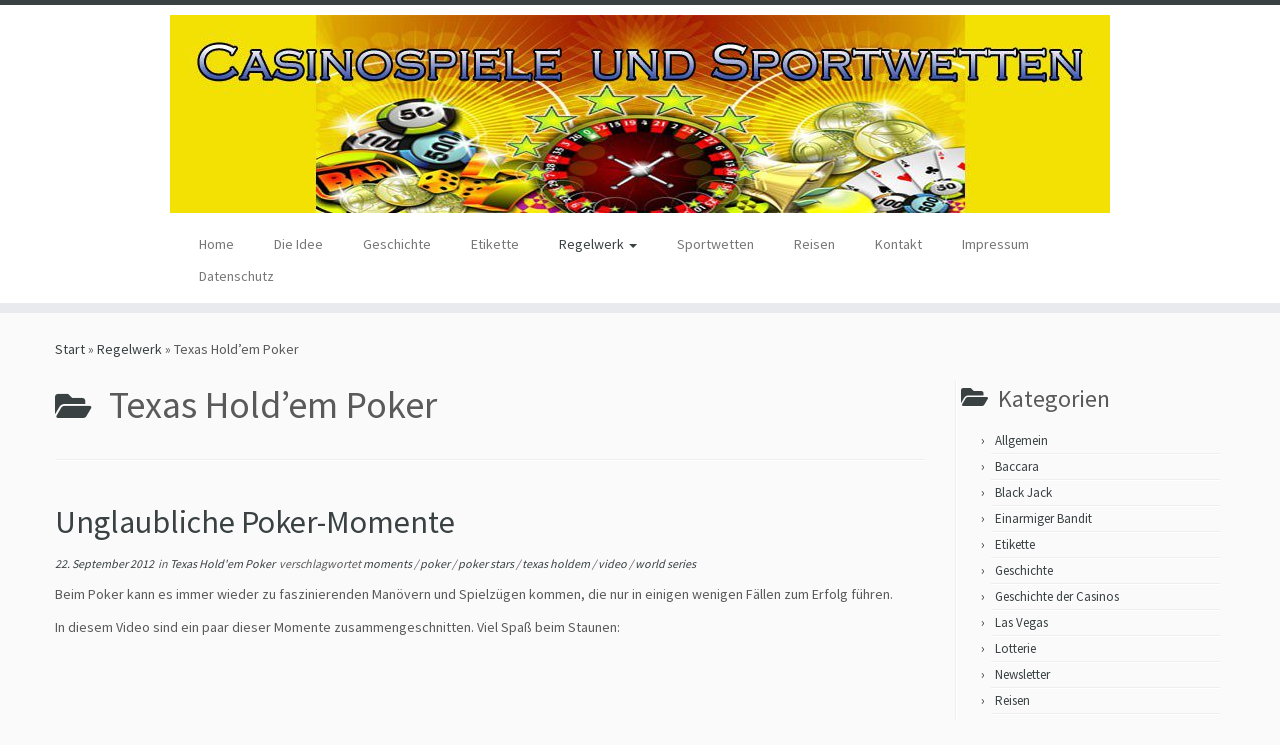

--- FILE ---
content_type: text/html; charset=UTF-8
request_url: http://www.casinospiele-und-sportwetten.de/category/regelwerk/texas-holdem-poker/
body_size: 66322
content:
<!DOCTYPE html>
<!--[if IE 7]>
<html class="ie ie7 no-js" dir="ltr" lang="de" prefix="og: https://ogp.me/ns#">
<![endif]-->
<!--[if IE 8]>
<html class="ie ie8 no-js" dir="ltr" lang="de" prefix="og: https://ogp.me/ns#">
<![endif]-->
<!--[if !(IE 7) | !(IE 8)  ]><!-->
<html class="no-js" dir="ltr" lang="de" prefix="og: https://ogp.me/ns#">
<!--<![endif]-->
	<head>
		<meta charset="UTF-8" />
		<meta http-equiv="X-UA-Compatible" content="IE=EDGE" />
		<meta name="viewport" content="width=device-width, initial-scale=1.0" />
        <link rel="profile"  href="https://gmpg.org/xfn/11" />
		<link rel="pingback" href="http://www.casinospiele-und-sportwetten.de/xmlrpc.php" />
		<script>(function(html){html.className = html.className.replace(/\bno-js\b/,'js')})(document.documentElement);</script>
<title>Texas Hold'em Poker | Casinospiele und Sportwetten</title>

		<!-- All in One SEO 4.9.2 - aioseo.com -->
	<meta name="robots" content="max-image-preview:large" />
	<meta name="keywords" content="poker,texas holdem,poker stars,world series,video,moments,texas hold\&#039;em poker,poker,kartenspiel,raise,deaer,river,big blind,strasse,street,zwilling,flush,royal flush,straight flush,casino,blind,casino,double,flop,flush,geld verdienen,hand,online,poker,royal flush,strasse,texas holdem,triple" />
	<link rel="canonical" href="http://www.casinospiele-und-sportwetten.de/category/regelwerk/texas-holdem-poker/" />
	<meta name="generator" content="All in One SEO (AIOSEO) 4.9.2" />
		<script type="application/ld+json" class="aioseo-schema">
			{"@context":"https:\/\/schema.org","@graph":[{"@type":"BreadcrumbList","@id":"http:\/\/www.casinospiele-und-sportwetten.de\/category\/regelwerk\/texas-holdem-poker\/#breadcrumblist","itemListElement":[{"@type":"ListItem","@id":"http:\/\/www.casinospiele-und-sportwetten.de#listItem","position":1,"name":"Home","item":"http:\/\/www.casinospiele-und-sportwetten.de","nextItem":{"@type":"ListItem","@id":"http:\/\/www.casinospiele-und-sportwetten.de\/category\/regelwerk\/#listItem","name":"Regelwerk"}},{"@type":"ListItem","@id":"http:\/\/www.casinospiele-und-sportwetten.de\/category\/regelwerk\/#listItem","position":2,"name":"Regelwerk","item":"http:\/\/www.casinospiele-und-sportwetten.de\/category\/regelwerk\/","nextItem":{"@type":"ListItem","@id":"http:\/\/www.casinospiele-und-sportwetten.de\/category\/regelwerk\/texas-holdem-poker\/#listItem","name":"Texas Hold'em Poker"},"previousItem":{"@type":"ListItem","@id":"http:\/\/www.casinospiele-und-sportwetten.de#listItem","name":"Home"}},{"@type":"ListItem","@id":"http:\/\/www.casinospiele-und-sportwetten.de\/category\/regelwerk\/texas-holdem-poker\/#listItem","position":3,"name":"Texas Hold'em Poker","previousItem":{"@type":"ListItem","@id":"http:\/\/www.casinospiele-und-sportwetten.de\/category\/regelwerk\/#listItem","name":"Regelwerk"}}]},{"@type":"CollectionPage","@id":"http:\/\/www.casinospiele-und-sportwetten.de\/category\/regelwerk\/texas-holdem-poker\/#collectionpage","url":"http:\/\/www.casinospiele-und-sportwetten.de\/category\/regelwerk\/texas-holdem-poker\/","name":"Texas Hold'em Poker | Casinospiele und Sportwetten","inLanguage":"de-DE","isPartOf":{"@id":"http:\/\/www.casinospiele-und-sportwetten.de\/#website"},"breadcrumb":{"@id":"http:\/\/www.casinospiele-und-sportwetten.de\/category\/regelwerk\/texas-holdem-poker\/#breadcrumblist"}},{"@type":"Organization","@id":"http:\/\/www.casinospiele-und-sportwetten.de\/#organization","name":"Casinospiele und Sportwetten","description":"Hilfreiche Tipps f\u00fcr Hobbygl\u00fccksspieler","url":"http:\/\/www.casinospiele-und-sportwetten.de\/","logo":{"@type":"ImageObject","url":"http:\/\/www.casinospiele-und-sportwetten.de\/wp-content\/uploads\/2013\/10\/cropped-cropped-header02-1.jpg","@id":"http:\/\/www.casinospiele-und-sportwetten.de\/category\/regelwerk\/texas-holdem-poker\/#organizationLogo","width":940,"height":198},"image":{"@id":"http:\/\/www.casinospiele-und-sportwetten.de\/category\/regelwerk\/texas-holdem-poker\/#organizationLogo"}},{"@type":"WebSite","@id":"http:\/\/www.casinospiele-und-sportwetten.de\/#website","url":"http:\/\/www.casinospiele-und-sportwetten.de\/","name":"Casinospiele und Sportwetten","description":"Hilfreiche Tipps f\u00fcr Hobbygl\u00fccksspieler","inLanguage":"de-DE","publisher":{"@id":"http:\/\/www.casinospiele-und-sportwetten.de\/#organization"}}]}
		</script>
		<!-- All in One SEO -->

<link rel='dns-prefetch' href='//fonts.googleapis.com' />
<link rel="alternate" type="application/rss+xml" title="Casinospiele und Sportwetten &raquo; Feed" href="http://www.casinospiele-und-sportwetten.de/feed/" />
<link rel="alternate" type="application/rss+xml" title="Casinospiele und Sportwetten &raquo; Kommentar-Feed" href="http://www.casinospiele-und-sportwetten.de/comments/feed/" />
<link rel="alternate" type="application/rss+xml" title="Casinospiele und Sportwetten &raquo; Texas Hold&#039;em Poker Kategorie-Feed" href="http://www.casinospiele-und-sportwetten.de/category/regelwerk/texas-holdem-poker/feed/" />
<style id='wp-img-auto-sizes-contain-inline-css' type='text/css'>
img:is([sizes=auto i],[sizes^="auto," i]){contain-intrinsic-size:3000px 1500px}
/*# sourceURL=wp-img-auto-sizes-contain-inline-css */
</style>
<link rel='stylesheet' id='tc-gfonts-css' href='//fonts.googleapis.com/css?family=Source+Sans+Pro%7CSource+Sans+Pro' type='text/css' media='all' />
<style id='wp-emoji-styles-inline-css' type='text/css'>

	img.wp-smiley, img.emoji {
		display: inline !important;
		border: none !important;
		box-shadow: none !important;
		height: 1em !important;
		width: 1em !important;
		margin: 0 0.07em !important;
		vertical-align: -0.1em !important;
		background: none !important;
		padding: 0 !important;
	}
/*# sourceURL=wp-emoji-styles-inline-css */
</style>
<style id='wp-block-library-inline-css' type='text/css'>
:root{--wp-block-synced-color:#7a00df;--wp-block-synced-color--rgb:122,0,223;--wp-bound-block-color:var(--wp-block-synced-color);--wp-editor-canvas-background:#ddd;--wp-admin-theme-color:#007cba;--wp-admin-theme-color--rgb:0,124,186;--wp-admin-theme-color-darker-10:#006ba1;--wp-admin-theme-color-darker-10--rgb:0,107,160.5;--wp-admin-theme-color-darker-20:#005a87;--wp-admin-theme-color-darker-20--rgb:0,90,135;--wp-admin-border-width-focus:2px}@media (min-resolution:192dpi){:root{--wp-admin-border-width-focus:1.5px}}.wp-element-button{cursor:pointer}:root .has-very-light-gray-background-color{background-color:#eee}:root .has-very-dark-gray-background-color{background-color:#313131}:root .has-very-light-gray-color{color:#eee}:root .has-very-dark-gray-color{color:#313131}:root .has-vivid-green-cyan-to-vivid-cyan-blue-gradient-background{background:linear-gradient(135deg,#00d084,#0693e3)}:root .has-purple-crush-gradient-background{background:linear-gradient(135deg,#34e2e4,#4721fb 50%,#ab1dfe)}:root .has-hazy-dawn-gradient-background{background:linear-gradient(135deg,#faaca8,#dad0ec)}:root .has-subdued-olive-gradient-background{background:linear-gradient(135deg,#fafae1,#67a671)}:root .has-atomic-cream-gradient-background{background:linear-gradient(135deg,#fdd79a,#004a59)}:root .has-nightshade-gradient-background{background:linear-gradient(135deg,#330968,#31cdcf)}:root .has-midnight-gradient-background{background:linear-gradient(135deg,#020381,#2874fc)}:root{--wp--preset--font-size--normal:16px;--wp--preset--font-size--huge:42px}.has-regular-font-size{font-size:1em}.has-larger-font-size{font-size:2.625em}.has-normal-font-size{font-size:var(--wp--preset--font-size--normal)}.has-huge-font-size{font-size:var(--wp--preset--font-size--huge)}.has-text-align-center{text-align:center}.has-text-align-left{text-align:left}.has-text-align-right{text-align:right}.has-fit-text{white-space:nowrap!important}#end-resizable-editor-section{display:none}.aligncenter{clear:both}.items-justified-left{justify-content:flex-start}.items-justified-center{justify-content:center}.items-justified-right{justify-content:flex-end}.items-justified-space-between{justify-content:space-between}.screen-reader-text{border:0;clip-path:inset(50%);height:1px;margin:-1px;overflow:hidden;padding:0;position:absolute;width:1px;word-wrap:normal!important}.screen-reader-text:focus{background-color:#ddd;clip-path:none;color:#444;display:block;font-size:1em;height:auto;left:5px;line-height:normal;padding:15px 23px 14px;text-decoration:none;top:5px;width:auto;z-index:100000}html :where(.has-border-color){border-style:solid}html :where([style*=border-top-color]){border-top-style:solid}html :where([style*=border-right-color]){border-right-style:solid}html :where([style*=border-bottom-color]){border-bottom-style:solid}html :where([style*=border-left-color]){border-left-style:solid}html :where([style*=border-width]){border-style:solid}html :where([style*=border-top-width]){border-top-style:solid}html :where([style*=border-right-width]){border-right-style:solid}html :where([style*=border-bottom-width]){border-bottom-style:solid}html :where([style*=border-left-width]){border-left-style:solid}html :where(img[class*=wp-image-]){height:auto;max-width:100%}:where(figure){margin:0 0 1em}html :where(.is-position-sticky){--wp-admin--admin-bar--position-offset:var(--wp-admin--admin-bar--height,0px)}@media screen and (max-width:600px){html :where(.is-position-sticky){--wp-admin--admin-bar--position-offset:0px}}

/*# sourceURL=wp-block-library-inline-css */
</style><style id='global-styles-inline-css' type='text/css'>
:root{--wp--preset--aspect-ratio--square: 1;--wp--preset--aspect-ratio--4-3: 4/3;--wp--preset--aspect-ratio--3-4: 3/4;--wp--preset--aspect-ratio--3-2: 3/2;--wp--preset--aspect-ratio--2-3: 2/3;--wp--preset--aspect-ratio--16-9: 16/9;--wp--preset--aspect-ratio--9-16: 9/16;--wp--preset--color--black: #000000;--wp--preset--color--cyan-bluish-gray: #abb8c3;--wp--preset--color--white: #ffffff;--wp--preset--color--pale-pink: #f78da7;--wp--preset--color--vivid-red: #cf2e2e;--wp--preset--color--luminous-vivid-orange: #ff6900;--wp--preset--color--luminous-vivid-amber: #fcb900;--wp--preset--color--light-green-cyan: #7bdcb5;--wp--preset--color--vivid-green-cyan: #00d084;--wp--preset--color--pale-cyan-blue: #8ed1fc;--wp--preset--color--vivid-cyan-blue: #0693e3;--wp--preset--color--vivid-purple: #9b51e0;--wp--preset--gradient--vivid-cyan-blue-to-vivid-purple: linear-gradient(135deg,rgb(6,147,227) 0%,rgb(155,81,224) 100%);--wp--preset--gradient--light-green-cyan-to-vivid-green-cyan: linear-gradient(135deg,rgb(122,220,180) 0%,rgb(0,208,130) 100%);--wp--preset--gradient--luminous-vivid-amber-to-luminous-vivid-orange: linear-gradient(135deg,rgb(252,185,0) 0%,rgb(255,105,0) 100%);--wp--preset--gradient--luminous-vivid-orange-to-vivid-red: linear-gradient(135deg,rgb(255,105,0) 0%,rgb(207,46,46) 100%);--wp--preset--gradient--very-light-gray-to-cyan-bluish-gray: linear-gradient(135deg,rgb(238,238,238) 0%,rgb(169,184,195) 100%);--wp--preset--gradient--cool-to-warm-spectrum: linear-gradient(135deg,rgb(74,234,220) 0%,rgb(151,120,209) 20%,rgb(207,42,186) 40%,rgb(238,44,130) 60%,rgb(251,105,98) 80%,rgb(254,248,76) 100%);--wp--preset--gradient--blush-light-purple: linear-gradient(135deg,rgb(255,206,236) 0%,rgb(152,150,240) 100%);--wp--preset--gradient--blush-bordeaux: linear-gradient(135deg,rgb(254,205,165) 0%,rgb(254,45,45) 50%,rgb(107,0,62) 100%);--wp--preset--gradient--luminous-dusk: linear-gradient(135deg,rgb(255,203,112) 0%,rgb(199,81,192) 50%,rgb(65,88,208) 100%);--wp--preset--gradient--pale-ocean: linear-gradient(135deg,rgb(255,245,203) 0%,rgb(182,227,212) 50%,rgb(51,167,181) 100%);--wp--preset--gradient--electric-grass: linear-gradient(135deg,rgb(202,248,128) 0%,rgb(113,206,126) 100%);--wp--preset--gradient--midnight: linear-gradient(135deg,rgb(2,3,129) 0%,rgb(40,116,252) 100%);--wp--preset--font-size--small: 13px;--wp--preset--font-size--medium: 20px;--wp--preset--font-size--large: 36px;--wp--preset--font-size--x-large: 42px;--wp--preset--spacing--20: 0.44rem;--wp--preset--spacing--30: 0.67rem;--wp--preset--spacing--40: 1rem;--wp--preset--spacing--50: 1.5rem;--wp--preset--spacing--60: 2.25rem;--wp--preset--spacing--70: 3.38rem;--wp--preset--spacing--80: 5.06rem;--wp--preset--shadow--natural: 6px 6px 9px rgba(0, 0, 0, 0.2);--wp--preset--shadow--deep: 12px 12px 50px rgba(0, 0, 0, 0.4);--wp--preset--shadow--sharp: 6px 6px 0px rgba(0, 0, 0, 0.2);--wp--preset--shadow--outlined: 6px 6px 0px -3px rgb(255, 255, 255), 6px 6px rgb(0, 0, 0);--wp--preset--shadow--crisp: 6px 6px 0px rgb(0, 0, 0);}:where(.is-layout-flex){gap: 0.5em;}:where(.is-layout-grid){gap: 0.5em;}body .is-layout-flex{display: flex;}.is-layout-flex{flex-wrap: wrap;align-items: center;}.is-layout-flex > :is(*, div){margin: 0;}body .is-layout-grid{display: grid;}.is-layout-grid > :is(*, div){margin: 0;}:where(.wp-block-columns.is-layout-flex){gap: 2em;}:where(.wp-block-columns.is-layout-grid){gap: 2em;}:where(.wp-block-post-template.is-layout-flex){gap: 1.25em;}:where(.wp-block-post-template.is-layout-grid){gap: 1.25em;}.has-black-color{color: var(--wp--preset--color--black) !important;}.has-cyan-bluish-gray-color{color: var(--wp--preset--color--cyan-bluish-gray) !important;}.has-white-color{color: var(--wp--preset--color--white) !important;}.has-pale-pink-color{color: var(--wp--preset--color--pale-pink) !important;}.has-vivid-red-color{color: var(--wp--preset--color--vivid-red) !important;}.has-luminous-vivid-orange-color{color: var(--wp--preset--color--luminous-vivid-orange) !important;}.has-luminous-vivid-amber-color{color: var(--wp--preset--color--luminous-vivid-amber) !important;}.has-light-green-cyan-color{color: var(--wp--preset--color--light-green-cyan) !important;}.has-vivid-green-cyan-color{color: var(--wp--preset--color--vivid-green-cyan) !important;}.has-pale-cyan-blue-color{color: var(--wp--preset--color--pale-cyan-blue) !important;}.has-vivid-cyan-blue-color{color: var(--wp--preset--color--vivid-cyan-blue) !important;}.has-vivid-purple-color{color: var(--wp--preset--color--vivid-purple) !important;}.has-black-background-color{background-color: var(--wp--preset--color--black) !important;}.has-cyan-bluish-gray-background-color{background-color: var(--wp--preset--color--cyan-bluish-gray) !important;}.has-white-background-color{background-color: var(--wp--preset--color--white) !important;}.has-pale-pink-background-color{background-color: var(--wp--preset--color--pale-pink) !important;}.has-vivid-red-background-color{background-color: var(--wp--preset--color--vivid-red) !important;}.has-luminous-vivid-orange-background-color{background-color: var(--wp--preset--color--luminous-vivid-orange) !important;}.has-luminous-vivid-amber-background-color{background-color: var(--wp--preset--color--luminous-vivid-amber) !important;}.has-light-green-cyan-background-color{background-color: var(--wp--preset--color--light-green-cyan) !important;}.has-vivid-green-cyan-background-color{background-color: var(--wp--preset--color--vivid-green-cyan) !important;}.has-pale-cyan-blue-background-color{background-color: var(--wp--preset--color--pale-cyan-blue) !important;}.has-vivid-cyan-blue-background-color{background-color: var(--wp--preset--color--vivid-cyan-blue) !important;}.has-vivid-purple-background-color{background-color: var(--wp--preset--color--vivid-purple) !important;}.has-black-border-color{border-color: var(--wp--preset--color--black) !important;}.has-cyan-bluish-gray-border-color{border-color: var(--wp--preset--color--cyan-bluish-gray) !important;}.has-white-border-color{border-color: var(--wp--preset--color--white) !important;}.has-pale-pink-border-color{border-color: var(--wp--preset--color--pale-pink) !important;}.has-vivid-red-border-color{border-color: var(--wp--preset--color--vivid-red) !important;}.has-luminous-vivid-orange-border-color{border-color: var(--wp--preset--color--luminous-vivid-orange) !important;}.has-luminous-vivid-amber-border-color{border-color: var(--wp--preset--color--luminous-vivid-amber) !important;}.has-light-green-cyan-border-color{border-color: var(--wp--preset--color--light-green-cyan) !important;}.has-vivid-green-cyan-border-color{border-color: var(--wp--preset--color--vivid-green-cyan) !important;}.has-pale-cyan-blue-border-color{border-color: var(--wp--preset--color--pale-cyan-blue) !important;}.has-vivid-cyan-blue-border-color{border-color: var(--wp--preset--color--vivid-cyan-blue) !important;}.has-vivid-purple-border-color{border-color: var(--wp--preset--color--vivid-purple) !important;}.has-vivid-cyan-blue-to-vivid-purple-gradient-background{background: var(--wp--preset--gradient--vivid-cyan-blue-to-vivid-purple) !important;}.has-light-green-cyan-to-vivid-green-cyan-gradient-background{background: var(--wp--preset--gradient--light-green-cyan-to-vivid-green-cyan) !important;}.has-luminous-vivid-amber-to-luminous-vivid-orange-gradient-background{background: var(--wp--preset--gradient--luminous-vivid-amber-to-luminous-vivid-orange) !important;}.has-luminous-vivid-orange-to-vivid-red-gradient-background{background: var(--wp--preset--gradient--luminous-vivid-orange-to-vivid-red) !important;}.has-very-light-gray-to-cyan-bluish-gray-gradient-background{background: var(--wp--preset--gradient--very-light-gray-to-cyan-bluish-gray) !important;}.has-cool-to-warm-spectrum-gradient-background{background: var(--wp--preset--gradient--cool-to-warm-spectrum) !important;}.has-blush-light-purple-gradient-background{background: var(--wp--preset--gradient--blush-light-purple) !important;}.has-blush-bordeaux-gradient-background{background: var(--wp--preset--gradient--blush-bordeaux) !important;}.has-luminous-dusk-gradient-background{background: var(--wp--preset--gradient--luminous-dusk) !important;}.has-pale-ocean-gradient-background{background: var(--wp--preset--gradient--pale-ocean) !important;}.has-electric-grass-gradient-background{background: var(--wp--preset--gradient--electric-grass) !important;}.has-midnight-gradient-background{background: var(--wp--preset--gradient--midnight) !important;}.has-small-font-size{font-size: var(--wp--preset--font-size--small) !important;}.has-medium-font-size{font-size: var(--wp--preset--font-size--medium) !important;}.has-large-font-size{font-size: var(--wp--preset--font-size--large) !important;}.has-x-large-font-size{font-size: var(--wp--preset--font-size--x-large) !important;}
/*# sourceURL=global-styles-inline-css */
</style>

<style id='classic-theme-styles-inline-css' type='text/css'>
/*! This file is auto-generated */
.wp-block-button__link{color:#fff;background-color:#32373c;border-radius:9999px;box-shadow:none;text-decoration:none;padding:calc(.667em + 2px) calc(1.333em + 2px);font-size:1.125em}.wp-block-file__button{background:#32373c;color:#fff;text-decoration:none}
/*# sourceURL=/wp-includes/css/classic-themes.min.css */
</style>
<link rel='stylesheet' id='contact-form-7-css' href='http://www.casinospiele-und-sportwetten.de/wp-content/plugins/contact-form-7/includes/css/styles.css?ver=6.1.4' type='text/css' media='all' />
<link rel='stylesheet' id='customizr-fa-css' href='http://www.casinospiele-und-sportwetten.de/wp-content/themes/customizr/assets/shared/fonts/fa/css/fontawesome-all.min.css?ver=4.4.24' type='text/css' media='all' />
<link rel='stylesheet' id='customizr-common-css' href='http://www.casinospiele-und-sportwetten.de/wp-content/themes/customizr/inc/assets/css/tc_common.min.css?ver=4.4.24' type='text/css' media='all' />
<link rel='stylesheet' id='customizr-skin-css' href='http://www.casinospiele-und-sportwetten.de/wp-content/themes/customizr/inc/assets/css/black2.min.css?ver=4.4.24' type='text/css' media='all' />
<style id='customizr-skin-inline-css' type='text/css'>

                  .site-title,.site-description,h1,h2,h3,.tc-dropcap {
                    font-family : 'Source Sans Pro';
                    font-weight : inherit;
                  }

                  body,.navbar .nav>li>a {
                    font-family : 'Source Sans Pro';
                    font-weight : inherit;
                  }

            body,.navbar .nav>li>a {
              font-size : 14px;
              line-height : 1.6em;
            }
table { border-collapse: separate; }
                           body table { border-collapse: collapse; }
                          
.social-links .social-icon:before { content: none } 
.tc-rectangular-thumb {
        max-height: 250px;
        height :250px
      }

.tc-slider-loader-wrapper{ display:none }
html.js .tc-slider-loader-wrapper { display: block }.no-csstransforms3d .tc-slider-loader-wrapper .tc-img-gif-loader {
                                                background: url('http://www.casinospiele-und-sportwetten.de/wp-content/themes/customizr/assets/front/img/slider-loader.gif') no-repeat center center;
                                         }.tc-slider-loader-wrapper .tc-css-loader > div { border-color:#394143; }

      .carousel .czr-item {
        line-height: 200px;
        min-height:200px;
        max-height:200px;
      }
      .tc-slider-loader-wrapper {
        line-height: 200px;
        height:200px;
      }
      .carousel .tc-slider-controls {
        line-height: 200px;
        max-height:200px;
      }

        @media (max-width: 1200px) {
          .carousel .czr-item {
            line-height: 154px;
            max-height:154px;
            min-height:154px;
          }
          .czr-item .carousel-caption {
            max-height: 134px;
            overflow: hidden;
          }
          .carousel .tc-slider-loader-wrapper {
            line-height: 154px;
            height:154px;
          }
        }

        @media (max-width: 979px) {
          .carousel .czr-item {
            line-height: 123.6px;
            max-height:123.6px;
            min-height:123.6px;
          }
          .czr-item .carousel-caption {
            max-height: 103.6px;
            overflow: hidden;
          }
          .carousel .tc-slider-loader-wrapper {
            line-height: 123.6px;
            height:123.6px;
          }
        }

        @media (max-width: 480px) {
          .carousel .czr-item {
            line-height: 76px;
            max-height:76px;
            min-height:76px;
          }
          .czr-item .carousel-caption {
            max-height: 56px;
            overflow: hidden;
          }
          .carousel .tc-slider-loader-wrapper {
            line-height: 76px;
            height:76px;
          }
        }

        @media (max-width: 320px) {
          .carousel .czr-item {
            line-height: 56px;
            max-height:56px;
            min-height:56px;
          }
          .czr-item .carousel-caption {
            max-height: 36px;
            overflow: hidden;
          }
          .carousel .tc-slider-loader-wrapper {
            line-height: 56px;
            height:56px;
          }
        }

/*# sourceURL=customizr-skin-inline-css */
</style>
<link rel='stylesheet' id='customizr-style-css' href='http://www.casinospiele-und-sportwetten.de/wp-content/themes/customizr/style.css?ver=4.4.24' type='text/css' media='all' />
<link rel='stylesheet' id='fancyboxcss-css' href='http://www.casinospiele-und-sportwetten.de/wp-content/themes/customizr/assets/front/js/libs/fancybox/jquery.fancybox-1.3.4.min.css?ver=6.9' type='text/css' media='all' />
<link rel='stylesheet' id='counterize_stylesheet-css' href='http://www.casinospiele-und-sportwetten.de/wp-content/plugins/counterize/counterize.css.php?ver=6.9' type='text/css' media='all' />
<script type="text/javascript" id="nb-jquery" src="http://www.casinospiele-und-sportwetten.de/wp-includes/js/jquery/jquery.min.js?ver=3.7.1" id="jquery-core-js"></script>
<script type="text/javascript" src="http://www.casinospiele-und-sportwetten.de/wp-includes/js/jquery/jquery-migrate.min.js?ver=3.4.1" id="jquery-migrate-js"></script>
<script type="text/javascript" src="http://www.casinospiele-und-sportwetten.de/wp-content/themes/customizr/assets/front/js/libs/modernizr.min.js?ver=4.4.24" id="modernizr-js"></script>
<script type="text/javascript" src="http://www.casinospiele-und-sportwetten.de/wp-content/themes/customizr/assets/front/js/libs/fancybox/jquery.fancybox-1.3.4.min.js?ver=4.4.24" id="tc-fancybox-js"></script>
<script type="text/javascript" src="http://www.casinospiele-und-sportwetten.de/wp-includes/js/underscore.min.js?ver=1.13.7" id="underscore-js"></script>
<script type="text/javascript" id="tc-scripts-js-extra">
/* <![CDATA[ */
var TCParams = {"_disabled":[],"FancyBoxState":"1","FancyBoxAutoscale":"1","SliderName":"","SliderDelay":"","SliderHover":"1","centerSliderImg":"1","SmoothScroll":{"Enabled":true,"Options":{"touchpadSupport":false}},"anchorSmoothScroll":"easeOutExpo","anchorSmoothScrollExclude":{"simple":["[class*=edd]",".tc-carousel-control",".carousel-control","[data-toggle=\"modal\"]","[data-toggle=\"dropdown\"]","[data-toggle=\"tooltip\"]","[data-toggle=\"popover\"]","[data-toggle=\"collapse\"]","[data-toggle=\"tab\"]","[data-toggle=\"pill\"]","[class*=upme]","[class*=um-]"],"deep":{"classes":[],"ids":[]}},"ReorderBlocks":"1","centerAllImg":"1","HasComments":"1","LeftSidebarClass":".span3.left.tc-sidebar","RightSidebarClass":".span3.right.tc-sidebar","LoadModernizr":"1","stickyCustomOffset":{"_initial":0,"_scrolling":0,"options":{"_static":true,"_element":""}},"stickyHeader":"1","dropdowntoViewport":"","timerOnScrollAllBrowsers":"1","extLinksStyle":"","extLinksTargetExt":"1","extLinksSkipSelectors":{"classes":["btn","button"],"ids":[]},"dropcapEnabled":"","dropcapWhere":{"post":"","page":""},"dropcapMinWords":"50","dropcapSkipSelectors":{"tags":["IMG","IFRAME","H1","H2","H3","H4","H5","H6","BLOCKQUOTE","UL","OL"],"classes":["btn","tc-placeholder-wrap"],"id":[]},"imgSmartLoadEnabled":"1","imgSmartLoadOpts":{"parentSelectors":[".article-container",".__before_main_wrapper",".widget-front"],"opts":{"excludeImg":[".tc-holder-img"]}},"imgSmartLoadsForSliders":"1","goldenRatio":"1.618","gridGoldenRatioLimit":"350","isSecondMenuEnabled":"","secondMenuRespSet":"in-sn-before","isParallaxOn":"1","parallaxRatio":"0.55","pluginCompats":[],"adminAjaxUrl":"http://www.casinospiele-und-sportwetten.de/wp-admin/admin-ajax.php","ajaxUrl":"http://www.casinospiele-und-sportwetten.de/?czrajax=1","frontNonce":{"id":"CZRFrontNonce","handle":"c01316d288"},"isDevMode":"","isModernStyle":"","i18n":{"Permanently dismiss":"Dauerhaft ausblenden"},"version":"4.4.24","frontNotifications":{"styleSwitcher":{"enabled":false,"content":"","dismissAction":"dismiss_style_switcher_note_front","ajaxUrl":"http://www.casinospiele-und-sportwetten.de/wp-admin/admin-ajax.php"}}};
//# sourceURL=tc-scripts-js-extra
/* ]]> */
</script>
<script type="text/javascript" src="http://www.casinospiele-und-sportwetten.de/wp-content/themes/customizr/inc/assets/js/tc-scripts.min.js?ver=4.4.24" id="tc-scripts-js"></script>
<script type="text/javascript" src="http://www.casinospiele-und-sportwetten.de/wp-content/plugins/counterize/counterize.js.php?ver=6.9" id="counterize_javascript-js"></script>
<link rel="https://api.w.org/" href="http://www.casinospiele-und-sportwetten.de/wp-json/" /><link rel="alternate" title="JSON" type="application/json" href="http://www.casinospiele-und-sportwetten.de/wp-json/wp/v2/categories/10" /><link rel="EditURI" type="application/rsd+xml" title="RSD" href="http://www.casinospiele-und-sportwetten.de/xmlrpc.php?rsd" />
<meta name="generator" content="WordPress 6.9" />
	</head>
	
	<body class="nb-3-3-8 nimble-no-local-data-skp__tax_category_10 nimble-no-group-site-tmpl-skp__all_category archive category category-texas-holdem-poker category-10 wp-custom-logo wp-embed-responsive wp-theme-customizr sek-hide-rc-badge tc-fade-hover-links tc-r-sidebar tc-center-images skin-black2 customizr-4-4-24 tc-sticky-header sticky-disabled tc-transparent-on-scroll no-navbar tc-regular-menu tc-post-list-context" >
            <a class="screen-reader-text skip-link" href="#content">Zum Inhalt springen</a>
        
    <div id="tc-page-wrap" class="">

  		
  	   	<header class="tc-header clearfix row-fluid tc-tagline-off tc-title-logo-on  tc-shrink-off tc-menu-on logo-centered tc-second-menu-in-sn-before-when-mobile">
  			
        <div class="brand span3 pull-left">
        <a class="site-logo" href="http://www.casinospiele-und-sportwetten.de/" aria-label="Casinospiele und Sportwetten | Hilfreiche Tipps für Hobbyglücksspieler"><img src="http://www.casinospiele-und-sportwetten.de/wp-content/uploads/2013/10/cropped-cropped-header02-1.jpg" alt="Zurück zur Startseite" width="940" height="198"   class=" attachment-773"/></a>        </div> <!-- brand span3 -->

              	<div class="navbar-wrapper clearfix span9 tc-submenu-fade tc-submenu-move tc-open-on-hover pull-menu-right">
        	<div class="navbar resp">
          		<div class="navbar-inner" role="navigation">
            		<div class="row-fluid">
              		<div class="nav-collapse collapse tc-hover-menu-wrapper"><div class="menu-main-container"><ul id="menu-main-2" class="nav tc-hover-menu"><li class="menu-item menu-item-type-custom menu-item-object-custom menu-item-home menu-item-41"><a href="http://www.casinospiele-und-sportwetten.de">Home</a></li>
<li class="menu-item menu-item-type-post_type menu-item-object-page menu-item-28"><a href="http://www.casinospiele-und-sportwetten.de/die-idee/">Die Idee</a></li>
<li class="menu-item menu-item-type-taxonomy menu-item-object-category menu-item-31"><a href="http://www.casinospiele-und-sportwetten.de/category/geschichte/">Geschichte</a></li>
<li class="menu-item menu-item-type-taxonomy menu-item-object-category menu-item-30"><a href="http://www.casinospiele-und-sportwetten.de/category/etikette/">Etikette</a></li>
<li class="menu-item menu-item-type-taxonomy menu-item-object-category current-category-ancestor current-menu-ancestor current-menu-parent current-category-parent menu-item-has-children dropdown menu-item-32"><a href="http://www.casinospiele-und-sportwetten.de/category/regelwerk/">Regelwerk <strong class="caret"></strong></a>
<ul class="dropdown-menu">
	<li class="menu-item menu-item-type-taxonomy menu-item-object-category menu-item-33"><a href="http://www.casinospiele-und-sportwetten.de/category/regelwerk/baccara/">Baccara</a></li>
	<li class="menu-item menu-item-type-taxonomy menu-item-object-category menu-item-34"><a href="http://www.casinospiele-und-sportwetten.de/category/regelwerk/black-jack/">Black Jack</a></li>
	<li class="menu-item menu-item-type-taxonomy menu-item-object-category menu-item-35"><a href="http://www.casinospiele-und-sportwetten.de/category/regelwerk/einarmiger-bandit/">Einarmiger Bandit</a></li>
	<li class="menu-item menu-item-type-taxonomy menu-item-object-category menu-item-36"><a href="http://www.casinospiele-und-sportwetten.de/category/regelwerk/roulette/">Roulette</a></li>
	<li class="menu-item menu-item-type-taxonomy menu-item-object-category menu-item-37"><a href="http://www.casinospiele-und-sportwetten.de/category/regelwerk/seven-eleven/">Seven Eleven (Craps)</a></li>
	<li class="menu-item menu-item-type-taxonomy menu-item-object-category current-menu-item menu-item-38"><a href="http://www.casinospiele-und-sportwetten.de/category/regelwerk/texas-holdem-poker/" aria-current="page">Texas Hold&#8217;em Poker</a></li>
</ul>
</li>
<li class="menu-item menu-item-type-taxonomy menu-item-object-category menu-item-40"><a href="http://www.casinospiele-und-sportwetten.de/category/sportwetten/">Sportwetten</a></li>
<li class="menu-item menu-item-type-taxonomy menu-item-object-category menu-item-39"><a href="http://www.casinospiele-und-sportwetten.de/category/reisen/">Reisen</a></li>
<li class="menu-item menu-item-type-post_type menu-item-object-page menu-item-89"><a href="http://www.casinospiele-und-sportwetten.de/kontakt/">Kontakt</a></li>
<li class="menu-item menu-item-type-post_type menu-item-object-page menu-item-90"><a href="http://www.casinospiele-und-sportwetten.de/impressum/">Impressum</a></li>
<li class="menu-item menu-item-type-post_type menu-item-object-page menu-item-privacy-policy menu-item-656"><a href="http://www.casinospiele-und-sportwetten.de/datenschutz/">Datenschutz</a></li>
</ul></div></div><div class="btn-toggle-nav pull-right"><button type="button" class="btn menu-btn" data-toggle="collapse" data-target=".nav-collapse" title="Menü öffnen" aria-label="Menü öffnen"><span class="icon-bar"></span><span class="icon-bar"></span><span class="icon-bar"></span> </button></div>          			</div><!-- /.row-fluid -->
          		</div><!-- /.navbar-inner -->
        	</div><!-- /.navbar resp -->
      	</div><!-- /.navbar-wrapper -->
    	  		</header>
  		<div id="tc-reset-margin-top" class="container-fluid" style="margin-top:103px"></div><div id="main-wrapper" class="container">

    <div class="tc-hot-crumble container" role="navigation"><div class="row"><div class="span12"><div class="breadcrumb-trail breadcrumbs"><span class="trail-begin"><a href="http://www.casinospiele-und-sportwetten.de" title="Casinospiele und Sportwetten" rel="home" class="trail-begin">Start</a></span> <span class="sep">&raquo;</span> <a href="http://www.casinospiele-und-sportwetten.de/category/regelwerk/" title="Regelwerk">Regelwerk</a> <span class="sep">&raquo;</span> <span class="trail-end">Texas Hold&#8217;em Poker</span></div></div></div></div>
    <div class="container" role="main">
        <div class="row column-content-wrapper">

            
                <div id="content" class="span9 article-container grid-container tc-gallery-style">

                            <header class="archive-header">
          <h1 class="format-icon"> <span>Texas Hold&#8217;em Poker</span></h1><hr class="featurette-divider __before_loop">        </header>
        
                        
                                                                                    
                                                                    <article id="post-147" class="row-fluid grid-item post-147 post type-post status-publish format-standard category-texas-holdem-poker tag-moments tag-poker tag-poker-stars tag-texas-holdem tag-video tag-world-series thumb-position-right rounded czr-hentry">
                                        <div class="grid__item">    <section class="tc-content span12">
              <header class="entry-header">
          <h2 class="entry-title "><a href="http://www.casinospiele-und-sportwetten.de/regelwerk/texas-holdem-poker/unglaubliche-poker-momente/" rel="bookmark">Unglaubliche Poker-Momente</a></h2><div class="entry-meta"><a href="http://www.casinospiele-und-sportwetten.de/2012/09/22/" title="03:28" rel="bookmark"><time class="entry-date updated" datetime="22 Sep., 2012">22. September 2012</time></a> &nbsp;in <a class="" href="http://www.casinospiele-und-sportwetten.de/category/regelwerk/texas-holdem-poker/" title="Alle Beiträge in Texas Hold&#039;em Poker anzeigen"> Texas Hold'em Poker </a>&nbsp;verschlagwortet <a class="" href="http://www.casinospiele-und-sportwetten.de/tag/moments/" title="Alle Beiträge in moments anzeigen"> moments </a> / <a class="" href="http://www.casinospiele-und-sportwetten.de/tag/poker/" title="Alle Beiträge in poker anzeigen"> poker </a> / <a class="" href="http://www.casinospiele-und-sportwetten.de/tag/poker-stars/" title="Alle Beiträge in poker stars anzeigen"> poker stars </a> / <a class="" href="http://www.casinospiele-und-sportwetten.de/tag/texas-holdem/" title="Alle Beiträge in texas holdem anzeigen"> texas holdem </a> / <a class="" href="http://www.casinospiele-und-sportwetten.de/tag/video/" title="Alle Beiträge in video anzeigen"> video </a> / <a class="" href="http://www.casinospiele-und-sportwetten.de/tag/world-series/" title="Alle Beiträge in world series anzeigen"> world series </a>  </div>        </header>
        <section class="entry-summary"><p>Beim Poker kann es immer wieder zu faszinierenden Manövern und Spielzügen kommen, die nur in einigen wenigen Fällen zum Erfolg führen.</p>
<p>In diesem Video sind ein paar dieser Momente zusammengeschnitten. Viel Spaß beim Staunen:</p>
<p><iframe title="Top 5 Poker Moments (2016) ♠️ Poker Top 5 ♠️ PokerStars Global" width="1170" height="658" src="https://www.youtube.com/embed/zw0wYZ0xlHk?feature=oembed" frameborder="0" allow="accelerometer; autoplay; clipboard-write; encrypted-media; gyroscope; picture-in-picture" allowfullscreen></iframe></p>
</section>    </section>
    <hr class="featurette-divider __loop"></div>                                    </article>
                                
                                                            
                                                                    <article id="post-71" class="row-fluid grid-item post-71 post type-post status-publish format-standard category-texas-holdem-poker tag-big-blind tag-casino tag-deaer tag-flush tag-kartenspiel tag-poker tag-raise tag-river tag-royal-flush tag-straight-flush tag-strasse tag-street tag-texas-holdem-poker-2 tag-zwilling thumb-position-right rounded czr-hentry">
                                        <div class="grid__item">    <section class="tc-content span12">
              <header class="entry-header">
          <h2 class="entry-title "><a href="http://www.casinospiele-und-sportwetten.de/regelwerk/texas-holdem-poker/der-klassiker-texas-holdem-poker-spielregeln-und-tipps/" rel="bookmark">Der Klassiker: Texas Hold&#8217;em Poker &#8211; Spielregeln und Tipps</a></h2><div class="entry-meta"><a href="http://www.casinospiele-und-sportwetten.de/2012/02/28/" title="15:53" rel="bookmark"><time class="entry-date updated" datetime="28 Feb., 2012">28. Februar 2012</time></a> &nbsp;in <a class="" href="http://www.casinospiele-und-sportwetten.de/category/regelwerk/texas-holdem-poker/" title="Alle Beiträge in Texas Hold&#039;em Poker anzeigen"> Texas Hold'em Poker </a>&nbsp;verschlagwortet <a class="" href="http://www.casinospiele-und-sportwetten.de/tag/big-blind/" title="Alle Beiträge in big blind anzeigen"> big blind </a> / <a class="" href="http://www.casinospiele-und-sportwetten.de/tag/casino/" title="Alle Beiträge in casino anzeigen"> casino </a> / <a class="" href="http://www.casinospiele-und-sportwetten.de/tag/deaer/" title="Alle Beiträge in deaer anzeigen"> deaer </a> / <a class="" href="http://www.casinospiele-und-sportwetten.de/tag/flush/" title="Alle Beiträge in flush anzeigen"> flush </a> / <a class="" href="http://www.casinospiele-und-sportwetten.de/tag/kartenspiel/" title="Alle Beiträge in kartenspiel anzeigen"> kartenspiel </a> / <a class="" href="http://www.casinospiele-und-sportwetten.de/tag/poker/" title="Alle Beiträge in poker anzeigen"> poker </a> / <a class="" href="http://www.casinospiele-und-sportwetten.de/tag/raise/" title="Alle Beiträge in raise anzeigen"> raise </a> / <a class="" href="http://www.casinospiele-und-sportwetten.de/tag/river/" title="Alle Beiträge in river anzeigen"> river </a> / <a class="" href="http://www.casinospiele-und-sportwetten.de/tag/royal-flush/" title="Alle Beiträge in royal flush anzeigen"> royal flush </a> / <a class="" href="http://www.casinospiele-und-sportwetten.de/tag/straight-flush/" title="Alle Beiträge in straight flush anzeigen"> straight flush </a> / <a class="" href="http://www.casinospiele-und-sportwetten.de/tag/strasse/" title="Alle Beiträge in strasse anzeigen"> strasse </a> / <a class="" href="http://www.casinospiele-und-sportwetten.de/tag/street/" title="Alle Beiträge in street anzeigen"> street </a> / <a class="" href="http://www.casinospiele-und-sportwetten.de/tag/texas-holdem-poker-2/" title="Alle Beiträge in texas hold&#039;em poker anzeigen"> texas hold'em poker </a> / <a class="" href="http://www.casinospiele-und-sportwetten.de/tag/zwilling/" title="Alle Beiträge in zwilling anzeigen"> zwilling </a>  </div>        </header>
        <section class="entry-summary"><p>Poker Texas Hold’em ist unter den Pokerspielen das bekannteste und hat vor allem durch das heute große Online-Angebot weiter an Popularität hinzugewonnen. Es kann in 3 verschiedenen Varianten (No-Limit, Fixed-Limit und Pot-Limit) gespielt werden, die sich allerdings nur von der Einsatz-Struktur her unterscheiden und später erläutert werden. Hier erklären wir die Texas hold em Regeln genau:</p>
<p>Schon bevor überhaupt ein Spieler Karten erhält, müssen bei Texas Hold’em Poker 2 Spieler pro Runde die sogenannten Blinds setzen. Dabei muss der links neben dem Dealer sitzende Spieler den „Small Blind“ und der nächste Spieler den „Big Blind“.</p>
<p>Die Höhe der beiden Blinds hängt vom Buy-In ab und beträgt in der Regel das 100fache des Buy-Ins des Spiels für den Big und genau die Hälfte für den Small-Blind. Nach einer Hand wechseln Dealer und Blind-Setzer im Uhrzeigersinn.</p>
<p>Nach dem Setzen erhält jeder Spieler 2 verdeckte Karten.</p>
<p>Nachdem die Karten dann ausgeteilt wurden, kann jeder Spieler für sich entscheiden, ob er die Starthand spielen möchte oder nicht. Dabei darf als erstes der Spieler links neben dem Big Blind entscheiden, ob er die Hand ablegt, den Betrag des Big Blinds setzt („mitgeht“) oder sogar erhöht.</p>
<p>Eine Erhöhung eines Spielers geht dabei mit einer Erhöhung des Mindesteinsatz für den nächsten Spieler einher. Wurde der Pot einmal erhöht, beträgt die Mindesterhöhung immer die Höhe des Big Blinds.</p>
<p>Wenn jeder Spieler entschieden hat, ob er den höchsten Einsatz mitgehen möchte oder die Hand ablegt, ist die Phase, in der gesetzt werden kann, beendet.</p>
<p>Nun beginnt die nächste Phase: Der Flop. Hierbei werden 3 Karten offen in die Mitte des Tisches gelegt. Die Spieler werden zusammen mit ihren eigenen 2 Karten dann eine Hand bilden. Der Flop gibt ihnen also schon mal eine Vorstellung von der möglichen Stärke ihrer Hand.</p>
<p>Der Spieler links neben dem Dealer beginnt als erstes mit dem erneuten Setzen. Er kann entweder checken (nicht setzen) oder auch erhöhen. Weiter geht die Setzphase dann im Uhrzeigersinn.</p>
<p>In der sogenannten „Turn“-Phase wird den 3 offenen Karten eine weitere hinzugefügt. Nach der erneuten Setzphase kommt dann die 5. und letzte Gemeinschaftskarte auf den Tisch („River“) und es beginnt die letzte Setzphase.</p>
<p>Nach dem Setzen werden alle Karten aufgedeckt, um zu sehen, welcher Spieler die beste Poker-Hand hat und somit den Pot gewinnt. Die Poker Hand besteht immer aus 5 Karten und kann dabei beliebig viele Karten des Spielers nutzen.</p>
<p><strong>Einsatz Strukturen</strong></p>
<p>Beim Fixed-Limit Texas Hold’em gibt es vordefinierte Einsätze und eine bestimmte Anzahl an möglichen „Raises“ (Erhöhungen). Meist starten Limit Spiele mit Einsätzen, die der Höhe des Big Blinds entsprechen.</p>
<p>Beim sogenannten No-Limit Texas Hold’em kann so viel gesetzt werden wie man will. Der Mindesteinsatz beträgt bei dieser Einsatz Struktur die Höhe des Big Blinds.</p>
<p>Erhöhungen in Höhe des aktuellen Pots sind die Regel beim Pot-Limit Texas Hold’em. Der Mindesteinsatz ist auch hier wieder die Höhe des Big Blinds. Der Pot kann durch diese Variante also sehr groß werden.</p>
<p>Wir hoffen, Ihnen hiermit gute Poker Tipps gegeben zu haben.</p>
</section>    </section>
    <hr class="featurette-divider __loop"></div>                                    </article>
                                
                                                            
                                                                    <article id="post-226" class="row-fluid grid-item post-226 post type-post status-publish format-standard category-allgemein category-texas-holdem-poker tag-blind tag-casino tag-double tag-flop tag-flush tag-geld-verdienen tag-hand tag-online tag-poker tag-royal-flush tag-strasse tag-texas-holdem tag-triple thumb-position-right rounded czr-hentry">
                                        <div class="grid__item">    <section class="tc-content span12">
              <header class="entry-header">
          <h2 class="entry-title "><a href="http://www.casinospiele-und-sportwetten.de/allgemein/poker-texas-holdem-poker-spielregeln-und-tipps/" rel="bookmark">Texas Hold&#8217;em Poker &#8211; Spielregeln und Tipps</a></h2><div class="entry-meta"><a href="http://www.casinospiele-und-sportwetten.de/2012/02/22/" title="17:05" rel="bookmark"><time class="entry-date updated" datetime="22 Feb., 2012">22. Februar 2012</time></a> &nbsp;in <a class="" href="http://www.casinospiele-und-sportwetten.de/category/allgemein/" title="Alle Beiträge in Allgemein anzeigen"> Allgemein </a> / <a class="" href="http://www.casinospiele-und-sportwetten.de/category/regelwerk/texas-holdem-poker/" title="Alle Beiträge in Texas Hold&#039;em Poker anzeigen"> Texas Hold'em Poker </a>&nbsp;verschlagwortet <a class="" href="http://www.casinospiele-und-sportwetten.de/tag/blind/" title="Alle Beiträge in blind anzeigen"> blind </a> / <a class="" href="http://www.casinospiele-und-sportwetten.de/tag/casino/" title="Alle Beiträge in casino anzeigen"> casino </a> / <a class="" href="http://www.casinospiele-und-sportwetten.de/tag/double/" title="Alle Beiträge in double anzeigen"> double </a> / <a class="" href="http://www.casinospiele-und-sportwetten.de/tag/flop/" title="Alle Beiträge in flop anzeigen"> flop </a> / <a class="" href="http://www.casinospiele-und-sportwetten.de/tag/flush/" title="Alle Beiträge in flush anzeigen"> flush </a> / <a class="" href="http://www.casinospiele-und-sportwetten.de/tag/geld-verdienen/" title="Alle Beiträge in geld verdienen anzeigen"> geld verdienen </a> / <a class="" href="http://www.casinospiele-und-sportwetten.de/tag/hand/" title="Alle Beiträge in hand anzeigen"> hand </a> / <a class="" href="http://www.casinospiele-und-sportwetten.de/tag/online/" title="Alle Beiträge in online anzeigen"> online </a> / <a class="" href="http://www.casinospiele-und-sportwetten.de/tag/poker/" title="Alle Beiträge in poker anzeigen"> poker </a> / <a class="" href="http://www.casinospiele-und-sportwetten.de/tag/royal-flush/" title="Alle Beiträge in royal flush anzeigen"> royal flush </a> / <a class="" href="http://www.casinospiele-und-sportwetten.de/tag/strasse/" title="Alle Beiträge in strasse anzeigen"> strasse </a> / <a class="" href="http://www.casinospiele-und-sportwetten.de/tag/texas-holdem/" title="Alle Beiträge in texas holdem anzeigen"> texas holdem </a> / <a class="" href="http://www.casinospiele-und-sportwetten.de/tag/triple/" title="Alle Beiträge in triple anzeigen"> triple </a>  </div>        </header>
        <section class="entry-summary"><p><img  fetchpriority="high" decoding="async" class="alignright size-medium wp-image-493"  src="[data-uri]" data-src="http://www.casinospiele-und-sportwetten.de/wp-content/uploads/2015/04/geschichte-des-pokerspiels-300x225.jpg"  alt="Die Geschichte des Pokerspiels hat in den letzten Jahren eine extreme Entwicklung eingeschlagen." width="300" height="225" data-srcset="http://www.casinospiele-und-sportwetten.de/wp-content/uploads/2015/04/geschichte-des-pokerspiels-300x225.jpg 300w, http://www.casinospiele-und-sportwetten.de/wp-content/uploads/2015/04/geschichte-des-pokerspiels.jpg 400w" data-sizes="(max-width: 300px) 100vw, 300px" />Poker Texas Hold’em ist unter den Pokerspielen das bekannteste und hat vor allem durch das heute große Online-Angebot weiter an Popularität hinzugewonnen. Es kann in 3 verschiedenen Varianten (No-Limit, Fixed-Limit und Pot-Limit) gespielt werden, die sich allerdings nur von der Einsatz-Struktur her unterscheiden und später erläutert werden. Hier erklären wir die Texas hold em Regeln genau:</p>
<p>Schon bevor überhaupt ein Spieler Karten erhält, müssen bei Texas Hold’em Poker 2 Spieler pro Runde die sogenannten Blinds setzen. Dabei muss der links neben dem Dealer sitzende Spieler den „Small Blind“ und der nächste Spieler den „Big Blind“.</p>
<p>Die Höhe der beiden Blinds hängt vom Buy-In ab und beträgt in der Regel das 100fache des Buy-Ins des Spiels für den Big und genau die Hälfte für den Small-Blind. Nach einer Hand wechseln Dealer und Blind-Setzer im Uhrzeigersinn.</p>
<p>Nach dem Setzen erhält jeder Spieler 2 verdeckte Karten.</p>
<p>Nachdem die Karten dann ausgeteilt wurden, kann jeder Spieler für sich entscheiden, ob er die Starthand spielen möchte oder nicht. Dabei darf als erstes der Spieler links neben dem Big Blind entscheiden, ob er die Hand ablegt, den Betrag des Big Blinds setzt („mitgeht“) oder sogar erhöht.</p>
<p>Eine Erhöhung eines Spielers geht dabei mit einer Erhöhung des Mindesteinsatz für den nächsten Spieler einher. Wurde der Pot einmal erhöht, beträgt die Mindesterhöhung immer die Höhe des Big Blinds.</p>
<p>Wenn jeder Spieler entschieden hat, ob er den höchsten Einsatz mitgehen möchte oder die Hand ablegt, ist die Phase, in der gesetzt werden kann, beendet.</p>
<p>Nun beginnt die nächste Phase: Der Flop. Hierbei werden 3 Karten offen in die Mitte des Tisches gelegt. Die Spieler werden zusammen mit ihren eigenen 2 Karten dann eine Hand bilden. Der Flop gibt ihnen also schon mal eine Vorstellung von der möglichen Stärke ihrer Hand.</p>
<p>Der Spieler links neben dem Dealer beginnt als erstes mit dem erneuten Setzen. Er kann entweder checken (nicht setzen) oder auch erhöhen. Weiter geht die Setzphase dann im Uhrzeigersinn.</p>
<p>In der sogenannten „Turn“-Phase wird den 3 offenen Karten eine weitere hinzugefügt. Nach der erneuten Setzphase kommt dann die 5. und letzte Gemeinschaftskarte auf den Tisch („River“) und es beginnt die letzte Setzphase.</p>
<p><img  decoding="async" class="alignright size-full wp-image-372"  src="[data-uri]" data-src="http://www.casinospiele-und-sportwetten.de/wp-content/uploads/2012/11/poker01.jpg"  alt="Beim Poker kommt es auch auf Psychologie an." width="300" height="176" />Nach dem Setzen werden alle Karten aufgedeckt, um zu sehen, welcher Spieler die beste Poker-Hand hat und somit den Pot gewinnt. Die Poker Hand besteht immer aus 5 Karten und kann dabei beliebig viele Karten des Spielers nutzen.</p>
<p><strong>Einsatz Strukturen</strong></p>
<p>Beim Fixed-Limit Texas Hold’em gibt es vordefinierte Einsätze und eine bestimmte Anzahl an möglichen „Raises“ (Erhöhungen). Meist starten Limit Spiele mit Einsätzen, die der Höhe des Big Blinds entsprechen.</p>
<p>Beim sogenannten No-Limit Texas Hold’em kann so viel gesetzt werden wie man will. Der Mindesteinsatz beträgt bei dieser Einsatz Struktur die Höhe des Big Blinds.</p>
<p>Erhöhungen in Höhe des aktuellen Pots sind die Regel beim Pot-Limit Texas Hold’em. Der Mindesteinsatz ist auch hier wieder die Höhe des Big Blinds. Der Pot kann durch diese Variante also sehr groß werden.</p>
<p>Wir hoffen, Ihnen hiermit gute Poker Tipps gegeben zu haben.</p>
</section>    </section>
    <hr class="featurette-divider __loop"></div>                                    </article>
                                
                            
                        
                    
        
        
                                   <hr class="featurette-divider tc-mobile-separator">
                </div><!--.article-container -->

           
        <div class="span3 right tc-sidebar">
           <div id="right" class="widget-area" role="complementary">
              <aside id="categories-4" class="widget widget_categories"><h3 class="widget-title">Kategorien</h3>
			<ul>
					<li class="cat-item cat-item-1"><a href="http://www.casinospiele-und-sportwetten.de/category/allgemein/">Allgemein</a>
</li>
	<li class="cat-item cat-item-12"><a href="http://www.casinospiele-und-sportwetten.de/category/regelwerk/baccara/">Baccara</a>
</li>
	<li class="cat-item cat-item-7"><a href="http://www.casinospiele-und-sportwetten.de/category/regelwerk/black-jack/">Black Jack</a>
</li>
	<li class="cat-item cat-item-11"><a href="http://www.casinospiele-und-sportwetten.de/category/regelwerk/einarmiger-bandit/">Einarmiger Bandit</a>
</li>
	<li class="cat-item cat-item-5"><a href="http://www.casinospiele-und-sportwetten.de/category/etikette/">Etikette</a>
</li>
	<li class="cat-item cat-item-4"><a href="http://www.casinospiele-und-sportwetten.de/category/geschichte/">Geschichte</a>
</li>
	<li class="cat-item cat-item-264"><a href="http://www.casinospiele-und-sportwetten.de/category/casino-geschichte/">Geschichte der Casinos</a>
</li>
	<li class="cat-item cat-item-265"><a href="http://www.casinospiele-und-sportwetten.de/category/reisen-nach-las-vegas/">Las Vegas</a>
</li>
	<li class="cat-item cat-item-266"><a href="http://www.casinospiele-und-sportwetten.de/category/lotterie/">Lotterie</a>
</li>
	<li class="cat-item cat-item-267"><a href="http://www.casinospiele-und-sportwetten.de/category/newsletter/">Newsletter</a>
</li>
	<li class="cat-item cat-item-14"><a href="http://www.casinospiele-und-sportwetten.de/category/reisen/">Reisen</a>
</li>
	<li class="cat-item cat-item-8"><a href="http://www.casinospiele-und-sportwetten.de/category/regelwerk/roulette/">Roulette</a>
</li>
	<li class="cat-item cat-item-270"><a href="http://www.casinospiele-und-sportwetten.de/category/spielregeln/seven-eleven-craps/">Seven-Eleven (Craps)</a>
</li>
	<li class="cat-item cat-item-13"><a href="http://www.casinospiele-und-sportwetten.de/category/sportwetten/">Sportwetten</a>
</li>
	<li class="cat-item cat-item-10 current-cat"><a aria-current="page" href="http://www.casinospiele-und-sportwetten.de/category/regelwerk/texas-holdem-poker/">Texas Hold&#039;em Poker</a>
</li>
	<li class="cat-item cat-item-269"><a href="http://www.casinospiele-und-sportwetten.de/category/casino-verhalten/">Verhalten in Casinos</a>
</li>
			</ul>

			</aside><aside id="search-2" class="widget widget_search"><form role="search" method="get" id="searchform" class="searchform" action="http://www.casinospiele-und-sportwetten.de/">
				<div>
					<label class="screen-reader-text" for="s">Suche nach:</label>
					<input type="text" value="" name="s" id="s" />
					<input type="submit" id="searchsubmit" value="Suchen" />
				</div>
			</form></aside><aside id="categories-2" class="widget widget_categories"><h3 class="widget-title">Kategorien</h3>
			<ul>
					<li class="cat-item cat-item-1"><a href="http://www.casinospiele-und-sportwetten.de/category/allgemein/">Allgemein</a>
</li>
	<li class="cat-item cat-item-12"><a href="http://www.casinospiele-und-sportwetten.de/category/regelwerk/baccara/">Baccara</a>
</li>
	<li class="cat-item cat-item-7"><a href="http://www.casinospiele-und-sportwetten.de/category/regelwerk/black-jack/">Black Jack</a>
</li>
	<li class="cat-item cat-item-11"><a href="http://www.casinospiele-und-sportwetten.de/category/regelwerk/einarmiger-bandit/">Einarmiger Bandit</a>
</li>
	<li class="cat-item cat-item-5"><a href="http://www.casinospiele-und-sportwetten.de/category/etikette/">Etikette</a>
</li>
	<li class="cat-item cat-item-4"><a href="http://www.casinospiele-und-sportwetten.de/category/geschichte/">Geschichte</a>
</li>
	<li class="cat-item cat-item-264"><a href="http://www.casinospiele-und-sportwetten.de/category/casino-geschichte/">Geschichte der Casinos</a>
</li>
	<li class="cat-item cat-item-265"><a href="http://www.casinospiele-und-sportwetten.de/category/reisen-nach-las-vegas/">Las Vegas</a>
</li>
	<li class="cat-item cat-item-266"><a href="http://www.casinospiele-und-sportwetten.de/category/lotterie/">Lotterie</a>
</li>
	<li class="cat-item cat-item-267"><a href="http://www.casinospiele-und-sportwetten.de/category/newsletter/">Newsletter</a>
</li>
	<li class="cat-item cat-item-14"><a href="http://www.casinospiele-und-sportwetten.de/category/reisen/">Reisen</a>
</li>
	<li class="cat-item cat-item-8"><a href="http://www.casinospiele-und-sportwetten.de/category/regelwerk/roulette/">Roulette</a>
</li>
	<li class="cat-item cat-item-270"><a href="http://www.casinospiele-und-sportwetten.de/category/spielregeln/seven-eleven-craps/">Seven-Eleven (Craps)</a>
</li>
	<li class="cat-item cat-item-13"><a href="http://www.casinospiele-und-sportwetten.de/category/sportwetten/">Sportwetten</a>
</li>
	<li class="cat-item cat-item-10 current-cat"><a aria-current="page" href="http://www.casinospiele-und-sportwetten.de/category/regelwerk/texas-holdem-poker/">Texas Hold&#039;em Poker</a>
</li>
	<li class="cat-item cat-item-269"><a href="http://www.casinospiele-und-sportwetten.de/category/casino-verhalten/">Verhalten in Casinos</a>
</li>
			</ul>

			</aside>
		<aside id="recent-posts-2" class="widget widget_recent_entries">
		<h3 class="widget-title">Neueste Beiträge</h3>
		<ul>
											<li>
					<a href="http://www.casinospiele-und-sportwetten.de/allgemein/mobiles-casino-mit-casino-coup-royal-stilvolle-events-voller-spannung-und-entertainment-gestalten/">Mobiles Casino: Mit Casino Coup Royal stilvolle Events voller Spannung und Entertainment gestalten</a>
									</li>
											<li>
					<a href="http://www.casinospiele-und-sportwetten.de/allgemein/die-zukunft-des-online-gluecksspiels-und-sportwetten-trends-die-du-kennen-solltest/">Die Zukunft des Online-Glücksspiels und Sportwetten: Trends, die du kennen solltest</a>
									</li>
											<li>
					<a href="http://www.casinospiele-und-sportwetten.de/allgemein/die-top-10-casino-spiele-fuer-spannung-und-gewinne/">Die Top 10 Casino-Spiele für Spannung und Gewinne</a>
									</li>
											<li>
					<a href="http://www.casinospiele-und-sportwetten.de/allgemein/online-oder-praesenz-wie-bevorzugen-deutsche-ihre-casinos/">Online oder Präsenz: Wie bevorzugen Deutsche ihre Casinos?</a>
									</li>
											<li>
					<a href="http://www.casinospiele-und-sportwetten.de/allgemein/online-casinos-boomen/">Online-Casinos boomen</a>
									</li>
					</ul>

		</aside><aside id="olec" class="widget olec_show_code"><h3 class="widget-title"></h3></aside>            </div><!-- //#left or //#right -->
        </div><!--.tc-sidebar -->

        
        </div><!--.row -->
    </div><!-- .container role: main -->

    
</div><!-- //#main-wrapper -->

  		<!-- FOOTER -->
  		<footer id="footer" class="">
  		 		    				 <div class="colophon">
			 	<div class="container">
			 		<div class="row-fluid">
					    <div class="span3 social-block pull-left"><span class="social-links"><a rel="nofollow noopener noreferrer" class="social-icon icon-feed"  title="RSS-Feed abonnieren" aria-label="RSS-Feed abonnieren" href="http://www.casinospiele-und-sportwetten.de/feed/rss/"  target="_blank" ><i class="fas fa-rss"></i></a></span></div><div class="span6 credits"><p>&middot; <span class="tc-copyright-text">&copy; 2026</span> <a href="http://www.casinospiele-und-sportwetten.de" title="Casinospiele und Sportwetten" rel="bookmark">Casinospiele und Sportwetten</a> &middot; <span class="tc-wp-powered-text">Präsentiert von</span> <a class="icon-wordpress" target="_blank" rel="noopener noreferrer" href="https://wordpress.org" title="Präsentiert von WordPress"></a> &middot; <span class="tc-credits-text">Entworfen mit dem <a class="czr-designer-link" href="https://presscustomizr.com/customizr" title="Customizr-Theme">Customizr-Theme</a> </span> &middot;</p></div>	      			</div><!-- .row-fluid -->
	      		</div><!-- .container -->
	      	</div><!-- .colophon -->
	    	  		</footer>
    </div><!-- //#tc-page-wrapper -->
		<script type="speculationrules">
{"prefetch":[{"source":"document","where":{"and":[{"href_matches":"/*"},{"not":{"href_matches":["/wp-*.php","/wp-admin/*","/wp-content/uploads/*","/wp-content/*","/wp-content/plugins/*","/wp-content/themes/customizr/*","/*\\?(.+)"]}},{"not":{"selector_matches":"a[rel~=\"nofollow\"]"}},{"not":{"selector_matches":".no-prefetch, .no-prefetch a"}}]},"eagerness":"conservative"}]}
</script>
<script type="module"  src="http://www.casinospiele-und-sportwetten.de/wp-content/plugins/all-in-one-seo-pack/dist/Lite/assets/table-of-contents.95d0dfce.js?ver=4.9.2" id="aioseo/js/src/vue/standalone/blocks/table-of-contents/frontend.js-js"></script>
<script type="text/javascript" src="http://www.casinospiele-und-sportwetten.de/wp-includes/js/dist/hooks.min.js?ver=dd5603f07f9220ed27f1" id="wp-hooks-js"></script>
<script type="text/javascript" src="http://www.casinospiele-und-sportwetten.de/wp-includes/js/dist/i18n.min.js?ver=c26c3dc7bed366793375" id="wp-i18n-js"></script>
<script type="text/javascript" id="wp-i18n-js-after">
/* <![CDATA[ */
wp.i18n.setLocaleData( { 'text direction\u0004ltr': [ 'ltr' ] } );
//# sourceURL=wp-i18n-js-after
/* ]]> */
</script>
<script type="text/javascript" src="http://www.casinospiele-und-sportwetten.de/wp-content/plugins/contact-form-7/includes/swv/js/index.js?ver=6.1.4" id="swv-js"></script>
<script type="text/javascript" id="contact-form-7-js-translations">
/* <![CDATA[ */
( function( domain, translations ) {
	var localeData = translations.locale_data[ domain ] || translations.locale_data.messages;
	localeData[""].domain = domain;
	wp.i18n.setLocaleData( localeData, domain );
} )( "contact-form-7", {"translation-revision-date":"2025-10-26 03:28:49+0000","generator":"GlotPress\/4.0.3","domain":"messages","locale_data":{"messages":{"":{"domain":"messages","plural-forms":"nplurals=2; plural=n != 1;","lang":"de"},"This contact form is placed in the wrong place.":["Dieses Kontaktformular wurde an der falschen Stelle platziert."],"Error:":["Fehler:"]}},"comment":{"reference":"includes\/js\/index.js"}} );
//# sourceURL=contact-form-7-js-translations
/* ]]> */
</script>
<script type="text/javascript" id="contact-form-7-js-before">
/* <![CDATA[ */
var wpcf7 = {
    "api": {
        "root": "http:\/\/www.casinospiele-und-sportwetten.de\/wp-json\/",
        "namespace": "contact-form-7\/v1"
    }
};
//# sourceURL=contact-form-7-js-before
/* ]]> */
</script>
<script type="text/javascript" src="http://www.casinospiele-und-sportwetten.de/wp-content/plugins/contact-form-7/includes/js/index.js?ver=6.1.4" id="contact-form-7-js"></script>
<script type="text/javascript" src="http://www.casinospiele-und-sportwetten.de/wp-includes/js/jquery/ui/core.min.js?ver=1.13.3" id="jquery-ui-core-js"></script>
<script type="text/javascript" src="http://www.casinospiele-und-sportwetten.de/wp-includes/js/jquery/ui/effect.min.js?ver=1.13.3" id="jquery-effects-core-js"></script>
<script type="text/javascript" src="http://www.casinospiele-und-sportwetten.de/wp-content/themes/customizr/assets/front/js/libs/retina.min.js?ver=4.4.24" id="retinajs-js"></script>
<script id="wp-emoji-settings" type="application/json">
{"baseUrl":"https://s.w.org/images/core/emoji/17.0.2/72x72/","ext":".png","svgUrl":"https://s.w.org/images/core/emoji/17.0.2/svg/","svgExt":".svg","source":{"concatemoji":"http://www.casinospiele-und-sportwetten.de/wp-includes/js/wp-emoji-release.min.js?ver=6.9"}}
</script>
<script type="module">
/* <![CDATA[ */
/*! This file is auto-generated */
const a=JSON.parse(document.getElementById("wp-emoji-settings").textContent),o=(window._wpemojiSettings=a,"wpEmojiSettingsSupports"),s=["flag","emoji"];function i(e){try{var t={supportTests:e,timestamp:(new Date).valueOf()};sessionStorage.setItem(o,JSON.stringify(t))}catch(e){}}function c(e,t,n){e.clearRect(0,0,e.canvas.width,e.canvas.height),e.fillText(t,0,0);t=new Uint32Array(e.getImageData(0,0,e.canvas.width,e.canvas.height).data);e.clearRect(0,0,e.canvas.width,e.canvas.height),e.fillText(n,0,0);const a=new Uint32Array(e.getImageData(0,0,e.canvas.width,e.canvas.height).data);return t.every((e,t)=>e===a[t])}function p(e,t){e.clearRect(0,0,e.canvas.width,e.canvas.height),e.fillText(t,0,0);var n=e.getImageData(16,16,1,1);for(let e=0;e<n.data.length;e++)if(0!==n.data[e])return!1;return!0}function u(e,t,n,a){switch(t){case"flag":return n(e,"\ud83c\udff3\ufe0f\u200d\u26a7\ufe0f","\ud83c\udff3\ufe0f\u200b\u26a7\ufe0f")?!1:!n(e,"\ud83c\udde8\ud83c\uddf6","\ud83c\udde8\u200b\ud83c\uddf6")&&!n(e,"\ud83c\udff4\udb40\udc67\udb40\udc62\udb40\udc65\udb40\udc6e\udb40\udc67\udb40\udc7f","\ud83c\udff4\u200b\udb40\udc67\u200b\udb40\udc62\u200b\udb40\udc65\u200b\udb40\udc6e\u200b\udb40\udc67\u200b\udb40\udc7f");case"emoji":return!a(e,"\ud83e\u1fac8")}return!1}function f(e,t,n,a){let r;const o=(r="undefined"!=typeof WorkerGlobalScope&&self instanceof WorkerGlobalScope?new OffscreenCanvas(300,150):document.createElement("canvas")).getContext("2d",{willReadFrequently:!0}),s=(o.textBaseline="top",o.font="600 32px Arial",{});return e.forEach(e=>{s[e]=t(o,e,n,a)}),s}function r(e){var t=document.createElement("script");t.src=e,t.defer=!0,document.head.appendChild(t)}a.supports={everything:!0,everythingExceptFlag:!0},new Promise(t=>{let n=function(){try{var e=JSON.parse(sessionStorage.getItem(o));if("object"==typeof e&&"number"==typeof e.timestamp&&(new Date).valueOf()<e.timestamp+604800&&"object"==typeof e.supportTests)return e.supportTests}catch(e){}return null}();if(!n){if("undefined"!=typeof Worker&&"undefined"!=typeof OffscreenCanvas&&"undefined"!=typeof URL&&URL.createObjectURL&&"undefined"!=typeof Blob)try{var e="postMessage("+f.toString()+"("+[JSON.stringify(s),u.toString(),c.toString(),p.toString()].join(",")+"));",a=new Blob([e],{type:"text/javascript"});const r=new Worker(URL.createObjectURL(a),{name:"wpTestEmojiSupports"});return void(r.onmessage=e=>{i(n=e.data),r.terminate(),t(n)})}catch(e){}i(n=f(s,u,c,p))}t(n)}).then(e=>{for(const n in e)a.supports[n]=e[n],a.supports.everything=a.supports.everything&&a.supports[n],"flag"!==n&&(a.supports.everythingExceptFlag=a.supports.everythingExceptFlag&&a.supports[n]);var t;a.supports.everythingExceptFlag=a.supports.everythingExceptFlag&&!a.supports.flag,a.supports.everything||((t=a.source||{}).concatemoji?r(t.concatemoji):t.wpemoji&&t.twemoji&&(r(t.twemoji),r(t.wpemoji)))});
//# sourceURL=http://www.casinospiele-und-sportwetten.de/wp-includes/js/wp-emoji-loader.min.js
/* ]]> */
</script>
<div id="tc-footer-btt-wrapper" class="tc-btt-wrapper right"><i class="btt-arrow"></i></div>	</body>
	</html>